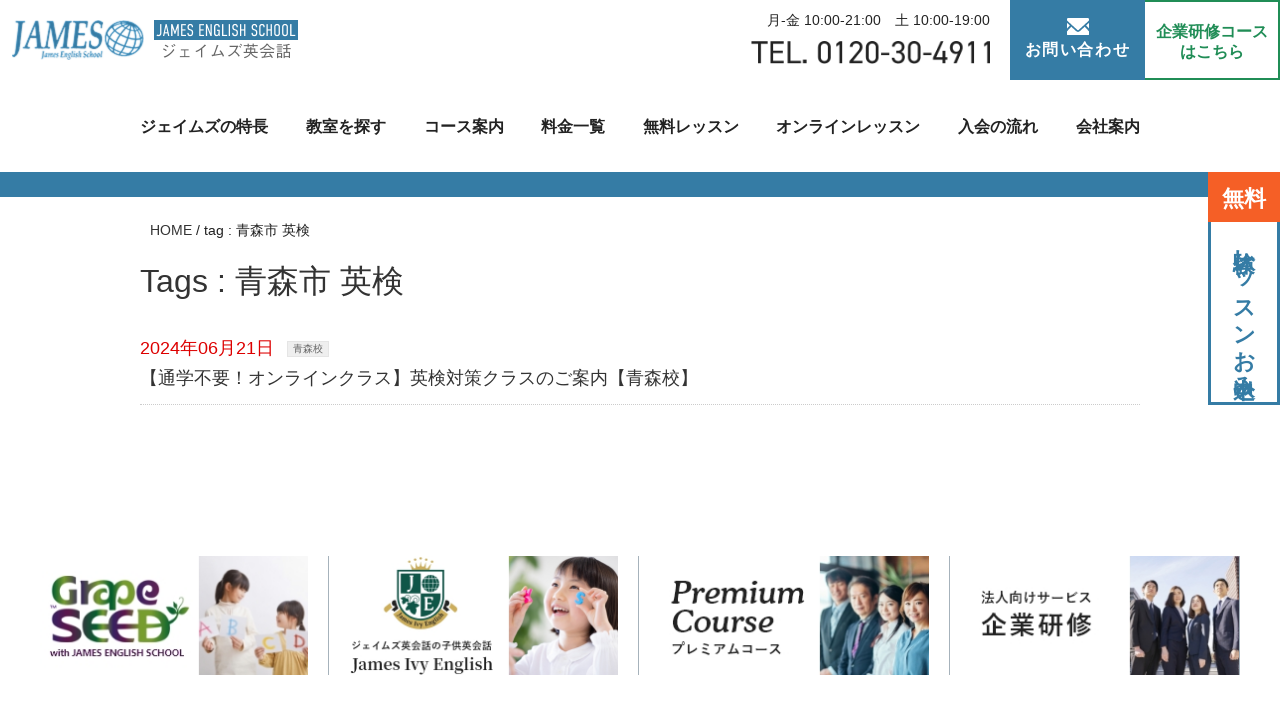

--- FILE ---
content_type: text/html; charset=UTF-8
request_url: https://www.james.co.jp/tag/%E9%9D%92%E6%A3%AE%E5%B8%82-%E8%8B%B1%E6%A4%9C/
body_size: 11762
content:
<!doctype html>
<html dir="ltr" lang="ja" prefix="og: https://ogp.me/ns#">
<head>
	<meta charset="UTF-8">
	<meta name="format-detection" content="telephone=no">
	<meta name="viewport" content="width=device-width, initial-scale=1.0, maximum-scale=1.0, user-scalable=yes">

	<title>青森市 英検 | 【ネイティブ講師による英語・英会話教室】ジェイムズ英会話</title>

		<!-- All in One SEO 4.8.7 - aioseo.com -->
	<meta name="robots" content="max-image-preview:large" />
	<meta name="google-site-verification" content="Nfc6QDdCNM4fF5SdTethXKwh6jN8ZPPzEdD4RL7tRrU" />
	<link rel="canonical" href="https://www.james.co.jp/tag/%e9%9d%92%e6%a3%ae%e5%b8%82-%e8%8b%b1%e6%a4%9c/" />
	<meta name="generator" content="All in One SEO (AIOSEO) 4.8.7" />
		<script type="application/ld+json" class="aioseo-schema">
			{"@context":"https:\/\/schema.org","@graph":[{"@type":"BreadcrumbList","@id":"https:\/\/www.james.co.jp\/tag\/%E9%9D%92%E6%A3%AE%E5%B8%82-%E8%8B%B1%E6%A4%9C\/#breadcrumblist","itemListElement":[{"@type":"ListItem","@id":"https:\/\/www.james.co.jp#listItem","position":1,"name":"\u30db\u30fc\u30e0","item":"https:\/\/www.james.co.jp","nextItem":{"@type":"ListItem","@id":"https:\/\/www.james.co.jp\/tag\/%e9%9d%92%e6%a3%ae%e5%b8%82-%e8%8b%b1%e6%a4%9c\/#listItem","name":"\u9752\u68ee\u5e02 \u82f1\u691c"}},{"@type":"ListItem","@id":"https:\/\/www.james.co.jp\/tag\/%e9%9d%92%e6%a3%ae%e5%b8%82-%e8%8b%b1%e6%a4%9c\/#listItem","position":2,"name":"\u9752\u68ee\u5e02 \u82f1\u691c","previousItem":{"@type":"ListItem","@id":"https:\/\/www.james.co.jp#listItem","name":"\u30db\u30fc\u30e0"}}]},{"@type":"CollectionPage","@id":"https:\/\/www.james.co.jp\/tag\/%E9%9D%92%E6%A3%AE%E5%B8%82-%E8%8B%B1%E6%A4%9C\/#collectionpage","url":"https:\/\/www.james.co.jp\/tag\/%E9%9D%92%E6%A3%AE%E5%B8%82-%E8%8B%B1%E6%A4%9C\/","name":"\u9752\u68ee\u5e02 \u82f1\u691c | \u3010\u30cd\u30a4\u30c6\u30a3\u30d6\u8b1b\u5e2b\u306b\u3088\u308b\u82f1\u8a9e\u30fb\u82f1\u4f1a\u8a71\u6559\u5ba4\u3011\u30b8\u30a7\u30a4\u30e0\u30ba\u82f1\u4f1a\u8a71","inLanguage":"ja","isPartOf":{"@id":"https:\/\/www.james.co.jp\/#website"},"breadcrumb":{"@id":"https:\/\/www.james.co.jp\/tag\/%E9%9D%92%E6%A3%AE%E5%B8%82-%E8%8B%B1%E6%A4%9C\/#breadcrumblist"}},{"@type":"Organization","@id":"https:\/\/www.james.co.jp\/#organization","name":"\u30b8\u30a7\u30a4\u30e0\u30ba\u82f1\u4f1a\u8a71","description":"\u6771\u5317\u3068\u65b0\u6f5f\u306740\u5e74\u7d9a\u304f\u82f1\u4f1a\u8a71\u30b9\u30af\u30fc\u30eb\u3002\u9078\u3070\u308c\u7d9a\u3051\u308b\u7406\u7531\u306f\u8cc7\u683c\u3092\u6301\u3063\u305f\u30cd\u30a3\u30c6\u30a3\u30d6\u8b1b\u5e2b\u3068\u5b89\u5fc3\u306e\u6708\u8b1d\u5236\u3002\u4ed9\u53f0\u672c\u6821\u30fb\u9752\u68ee\u30fb\u79cb\u7530\u30fb\u76db\u5ca1\u30fb\u5317\u4e0a\u30fb\u53e4\u5ddd\u30fb\u6cc9\u30fb\u5c71\u5f62\u30fb\u5929\u7ae5\u30fb\u7c73\u6ca2\u30fb\u798f\u5cf6\u30fb\u90e1\u5c71\u30fb\u767d\u6cb3\u30fb\u65b0\u6f5f\u30fb\u4e0a\u8d8a\u306b\u30b9\u30af\u30fc\u30eb","url":"https:\/\/www.james.co.jp\/","sameAs":["https:\/\/instagram.com\/","https:\/\/pinterest.com\/","https:\/\/youtube.com\/","https:\/\/linkedin.com\/in\/"]},{"@type":"WebSite","@id":"https:\/\/www.james.co.jp\/#website","url":"https:\/\/www.james.co.jp\/","name":"\u3010\u30cd\u30a4\u30c6\u30a3\u30d6\u8b1b\u5e2b\u306b\u3088\u308b\u82f1\u8a9e\u30fb\u82f1\u4f1a\u8a71\u6559\u5ba4\u3011\u30b8\u30a7\u30a4\u30e0\u30ba\u82f1\u4f1a\u8a71","description":"\u6771\u5317\u3068\u65b0\u6f5f\u306740\u5e74\u7d9a\u304f\u82f1\u4f1a\u8a71\u30b9\u30af\u30fc\u30eb\u3002\u9078\u3070\u308c\u7d9a\u3051\u308b\u7406\u7531\u306f\u8cc7\u683c\u3092\u6301\u3063\u305f\u30cd\u30a3\u30c6\u30a3\u30d6\u8b1b\u5e2b\u3068\u5b89\u5fc3\u306e\u6708\u8b1d\u5236\u3002\u4ed9\u53f0\u672c\u6821\u30fb\u9752\u68ee\u30fb\u79cb\u7530\u30fb\u76db\u5ca1\u30fb\u5317\u4e0a\u30fb\u53e4\u5ddd\u30fb\u6cc9\u30fb\u5c71\u5f62\u30fb\u5929\u7ae5\u30fb\u7c73\u6ca2\u30fb\u798f\u5cf6\u30fb\u90e1\u5c71\u30fb\u767d\u6cb3\u30fb\u65b0\u6f5f\u30fb\u4e0a\u8d8a\u306b\u30b9\u30af\u30fc\u30eb","inLanguage":"ja","publisher":{"@id":"https:\/\/www.james.co.jp\/#organization"}}]}
		</script>
		<!-- All in One SEO -->

<link rel='dns-prefetch' href='//www.googletagmanager.com' />
<link rel='dns-prefetch' href='//pagead2.googlesyndication.com' />
<link rel="alternate" type="application/rss+xml" title="【ネイティブ講師による英語・英会話教室】ジェイムズ英会話 &raquo; フィード" href="https://www.james.co.jp/feed/" />
<link rel="alternate" type="application/rss+xml" title="【ネイティブ講師による英語・英会話教室】ジェイムズ英会話 &raquo; コメントフィード" href="https://www.james.co.jp/comments/feed/" />
<link rel="alternate" type="application/rss+xml" title="【ネイティブ講師による英語・英会話教室】ジェイムズ英会話 &raquo; 青森市 英検 タグのフィード" href="https://www.james.co.jp/tag/%e9%9d%92%e6%a3%ae%e5%b8%82-%e8%8b%b1%e6%a4%9c/feed/" />
<style id='wp-img-auto-sizes-contain-inline-css'>
img:is([sizes=auto i],[sizes^="auto," i]){contain-intrinsic-size:3000px 1500px}
/*# sourceURL=wp-img-auto-sizes-contain-inline-css */
</style>
<link rel='stylesheet' id='sbi_styles-css' href='https://www.james.co.jp/wp_all/wp-content/plugins/instagram-feed/css/sbi-styles.min.css?ver=6.9.1' media='all' />
<style id='wp-emoji-styles-inline-css'>

	img.wp-smiley, img.emoji {
		display: inline !important;
		border: none !important;
		box-shadow: none !important;
		height: 1em !important;
		width: 1em !important;
		margin: 0 0.07em !important;
		vertical-align: -0.1em !important;
		background: none !important;
		padding: 0 !important;
	}
/*# sourceURL=wp-emoji-styles-inline-css */
</style>
<style id='wp-block-library-inline-css'>
:root{--wp-block-synced-color:#7a00df;--wp-block-synced-color--rgb:122,0,223;--wp-bound-block-color:var(--wp-block-synced-color);--wp-editor-canvas-background:#ddd;--wp-admin-theme-color:#007cba;--wp-admin-theme-color--rgb:0,124,186;--wp-admin-theme-color-darker-10:#006ba1;--wp-admin-theme-color-darker-10--rgb:0,107,160.5;--wp-admin-theme-color-darker-20:#005a87;--wp-admin-theme-color-darker-20--rgb:0,90,135;--wp-admin-border-width-focus:2px}@media (min-resolution:192dpi){:root{--wp-admin-border-width-focus:1.5px}}.wp-element-button{cursor:pointer}:root .has-very-light-gray-background-color{background-color:#eee}:root .has-very-dark-gray-background-color{background-color:#313131}:root .has-very-light-gray-color{color:#eee}:root .has-very-dark-gray-color{color:#313131}:root .has-vivid-green-cyan-to-vivid-cyan-blue-gradient-background{background:linear-gradient(135deg,#00d084,#0693e3)}:root .has-purple-crush-gradient-background{background:linear-gradient(135deg,#34e2e4,#4721fb 50%,#ab1dfe)}:root .has-hazy-dawn-gradient-background{background:linear-gradient(135deg,#faaca8,#dad0ec)}:root .has-subdued-olive-gradient-background{background:linear-gradient(135deg,#fafae1,#67a671)}:root .has-atomic-cream-gradient-background{background:linear-gradient(135deg,#fdd79a,#004a59)}:root .has-nightshade-gradient-background{background:linear-gradient(135deg,#330968,#31cdcf)}:root .has-midnight-gradient-background{background:linear-gradient(135deg,#020381,#2874fc)}:root{--wp--preset--font-size--normal:16px;--wp--preset--font-size--huge:42px}.has-regular-font-size{font-size:1em}.has-larger-font-size{font-size:2.625em}.has-normal-font-size{font-size:var(--wp--preset--font-size--normal)}.has-huge-font-size{font-size:var(--wp--preset--font-size--huge)}.has-text-align-center{text-align:center}.has-text-align-left{text-align:left}.has-text-align-right{text-align:right}.has-fit-text{white-space:nowrap!important}#end-resizable-editor-section{display:none}.aligncenter{clear:both}.items-justified-left{justify-content:flex-start}.items-justified-center{justify-content:center}.items-justified-right{justify-content:flex-end}.items-justified-space-between{justify-content:space-between}.screen-reader-text{border:0;clip-path:inset(50%);height:1px;margin:-1px;overflow:hidden;padding:0;position:absolute;width:1px;word-wrap:normal!important}.screen-reader-text:focus{background-color:#ddd;clip-path:none;color:#444;display:block;font-size:1em;height:auto;left:5px;line-height:normal;padding:15px 23px 14px;text-decoration:none;top:5px;width:auto;z-index:100000}html :where(.has-border-color){border-style:solid}html :where([style*=border-top-color]){border-top-style:solid}html :where([style*=border-right-color]){border-right-style:solid}html :where([style*=border-bottom-color]){border-bottom-style:solid}html :where([style*=border-left-color]){border-left-style:solid}html :where([style*=border-width]){border-style:solid}html :where([style*=border-top-width]){border-top-style:solid}html :where([style*=border-right-width]){border-right-style:solid}html :where([style*=border-bottom-width]){border-bottom-style:solid}html :where([style*=border-left-width]){border-left-style:solid}html :where(img[class*=wp-image-]){height:auto;max-width:100%}:where(figure){margin:0 0 1em}html :where(.is-position-sticky){--wp-admin--admin-bar--position-offset:var(--wp-admin--admin-bar--height,0px)}@media screen and (max-width:600px){html :where(.is-position-sticky){--wp-admin--admin-bar--position-offset:0px}}

/*# sourceURL=wp-block-library-inline-css */
</style><style id='global-styles-inline-css'>
:root{--wp--preset--aspect-ratio--square: 1;--wp--preset--aspect-ratio--4-3: 4/3;--wp--preset--aspect-ratio--3-4: 3/4;--wp--preset--aspect-ratio--3-2: 3/2;--wp--preset--aspect-ratio--2-3: 2/3;--wp--preset--aspect-ratio--16-9: 16/9;--wp--preset--aspect-ratio--9-16: 9/16;--wp--preset--color--black: #000000;--wp--preset--color--cyan-bluish-gray: #abb8c3;--wp--preset--color--white: #ffffff;--wp--preset--color--pale-pink: #f78da7;--wp--preset--color--vivid-red: #cf2e2e;--wp--preset--color--luminous-vivid-orange: #ff6900;--wp--preset--color--luminous-vivid-amber: #fcb900;--wp--preset--color--light-green-cyan: #7bdcb5;--wp--preset--color--vivid-green-cyan: #00d084;--wp--preset--color--pale-cyan-blue: #8ed1fc;--wp--preset--color--vivid-cyan-blue: #0693e3;--wp--preset--color--vivid-purple: #9b51e0;--wp--preset--gradient--vivid-cyan-blue-to-vivid-purple: linear-gradient(135deg,rgb(6,147,227) 0%,rgb(155,81,224) 100%);--wp--preset--gradient--light-green-cyan-to-vivid-green-cyan: linear-gradient(135deg,rgb(122,220,180) 0%,rgb(0,208,130) 100%);--wp--preset--gradient--luminous-vivid-amber-to-luminous-vivid-orange: linear-gradient(135deg,rgb(252,185,0) 0%,rgb(255,105,0) 100%);--wp--preset--gradient--luminous-vivid-orange-to-vivid-red: linear-gradient(135deg,rgb(255,105,0) 0%,rgb(207,46,46) 100%);--wp--preset--gradient--very-light-gray-to-cyan-bluish-gray: linear-gradient(135deg,rgb(238,238,238) 0%,rgb(169,184,195) 100%);--wp--preset--gradient--cool-to-warm-spectrum: linear-gradient(135deg,rgb(74,234,220) 0%,rgb(151,120,209) 20%,rgb(207,42,186) 40%,rgb(238,44,130) 60%,rgb(251,105,98) 80%,rgb(254,248,76) 100%);--wp--preset--gradient--blush-light-purple: linear-gradient(135deg,rgb(255,206,236) 0%,rgb(152,150,240) 100%);--wp--preset--gradient--blush-bordeaux: linear-gradient(135deg,rgb(254,205,165) 0%,rgb(254,45,45) 50%,rgb(107,0,62) 100%);--wp--preset--gradient--luminous-dusk: linear-gradient(135deg,rgb(255,203,112) 0%,rgb(199,81,192) 50%,rgb(65,88,208) 100%);--wp--preset--gradient--pale-ocean: linear-gradient(135deg,rgb(255,245,203) 0%,rgb(182,227,212) 50%,rgb(51,167,181) 100%);--wp--preset--gradient--electric-grass: linear-gradient(135deg,rgb(202,248,128) 0%,rgb(113,206,126) 100%);--wp--preset--gradient--midnight: linear-gradient(135deg,rgb(2,3,129) 0%,rgb(40,116,252) 100%);--wp--preset--font-size--small: 13px;--wp--preset--font-size--medium: 20px;--wp--preset--font-size--large: 36px;--wp--preset--font-size--x-large: 42px;--wp--preset--spacing--20: 0.44rem;--wp--preset--spacing--30: 0.67rem;--wp--preset--spacing--40: 1rem;--wp--preset--spacing--50: 1.5rem;--wp--preset--spacing--60: 2.25rem;--wp--preset--spacing--70: 3.38rem;--wp--preset--spacing--80: 5.06rem;--wp--preset--shadow--natural: 6px 6px 9px rgba(0, 0, 0, 0.2);--wp--preset--shadow--deep: 12px 12px 50px rgba(0, 0, 0, 0.4);--wp--preset--shadow--sharp: 6px 6px 0px rgba(0, 0, 0, 0.2);--wp--preset--shadow--outlined: 6px 6px 0px -3px rgb(255, 255, 255), 6px 6px rgb(0, 0, 0);--wp--preset--shadow--crisp: 6px 6px 0px rgb(0, 0, 0);}:where(.is-layout-flex){gap: 0.5em;}:where(.is-layout-grid){gap: 0.5em;}body .is-layout-flex{display: flex;}.is-layout-flex{flex-wrap: wrap;align-items: center;}.is-layout-flex > :is(*, div){margin: 0;}body .is-layout-grid{display: grid;}.is-layout-grid > :is(*, div){margin: 0;}:where(.wp-block-columns.is-layout-flex){gap: 2em;}:where(.wp-block-columns.is-layout-grid){gap: 2em;}:where(.wp-block-post-template.is-layout-flex){gap: 1.25em;}:where(.wp-block-post-template.is-layout-grid){gap: 1.25em;}.has-black-color{color: var(--wp--preset--color--black) !important;}.has-cyan-bluish-gray-color{color: var(--wp--preset--color--cyan-bluish-gray) !important;}.has-white-color{color: var(--wp--preset--color--white) !important;}.has-pale-pink-color{color: var(--wp--preset--color--pale-pink) !important;}.has-vivid-red-color{color: var(--wp--preset--color--vivid-red) !important;}.has-luminous-vivid-orange-color{color: var(--wp--preset--color--luminous-vivid-orange) !important;}.has-luminous-vivid-amber-color{color: var(--wp--preset--color--luminous-vivid-amber) !important;}.has-light-green-cyan-color{color: var(--wp--preset--color--light-green-cyan) !important;}.has-vivid-green-cyan-color{color: var(--wp--preset--color--vivid-green-cyan) !important;}.has-pale-cyan-blue-color{color: var(--wp--preset--color--pale-cyan-blue) !important;}.has-vivid-cyan-blue-color{color: var(--wp--preset--color--vivid-cyan-blue) !important;}.has-vivid-purple-color{color: var(--wp--preset--color--vivid-purple) !important;}.has-black-background-color{background-color: var(--wp--preset--color--black) !important;}.has-cyan-bluish-gray-background-color{background-color: var(--wp--preset--color--cyan-bluish-gray) !important;}.has-white-background-color{background-color: var(--wp--preset--color--white) !important;}.has-pale-pink-background-color{background-color: var(--wp--preset--color--pale-pink) !important;}.has-vivid-red-background-color{background-color: var(--wp--preset--color--vivid-red) !important;}.has-luminous-vivid-orange-background-color{background-color: var(--wp--preset--color--luminous-vivid-orange) !important;}.has-luminous-vivid-amber-background-color{background-color: var(--wp--preset--color--luminous-vivid-amber) !important;}.has-light-green-cyan-background-color{background-color: var(--wp--preset--color--light-green-cyan) !important;}.has-vivid-green-cyan-background-color{background-color: var(--wp--preset--color--vivid-green-cyan) !important;}.has-pale-cyan-blue-background-color{background-color: var(--wp--preset--color--pale-cyan-blue) !important;}.has-vivid-cyan-blue-background-color{background-color: var(--wp--preset--color--vivid-cyan-blue) !important;}.has-vivid-purple-background-color{background-color: var(--wp--preset--color--vivid-purple) !important;}.has-black-border-color{border-color: var(--wp--preset--color--black) !important;}.has-cyan-bluish-gray-border-color{border-color: var(--wp--preset--color--cyan-bluish-gray) !important;}.has-white-border-color{border-color: var(--wp--preset--color--white) !important;}.has-pale-pink-border-color{border-color: var(--wp--preset--color--pale-pink) !important;}.has-vivid-red-border-color{border-color: var(--wp--preset--color--vivid-red) !important;}.has-luminous-vivid-orange-border-color{border-color: var(--wp--preset--color--luminous-vivid-orange) !important;}.has-luminous-vivid-amber-border-color{border-color: var(--wp--preset--color--luminous-vivid-amber) !important;}.has-light-green-cyan-border-color{border-color: var(--wp--preset--color--light-green-cyan) !important;}.has-vivid-green-cyan-border-color{border-color: var(--wp--preset--color--vivid-green-cyan) !important;}.has-pale-cyan-blue-border-color{border-color: var(--wp--preset--color--pale-cyan-blue) !important;}.has-vivid-cyan-blue-border-color{border-color: var(--wp--preset--color--vivid-cyan-blue) !important;}.has-vivid-purple-border-color{border-color: var(--wp--preset--color--vivid-purple) !important;}.has-vivid-cyan-blue-to-vivid-purple-gradient-background{background: var(--wp--preset--gradient--vivid-cyan-blue-to-vivid-purple) !important;}.has-light-green-cyan-to-vivid-green-cyan-gradient-background{background: var(--wp--preset--gradient--light-green-cyan-to-vivid-green-cyan) !important;}.has-luminous-vivid-amber-to-luminous-vivid-orange-gradient-background{background: var(--wp--preset--gradient--luminous-vivid-amber-to-luminous-vivid-orange) !important;}.has-luminous-vivid-orange-to-vivid-red-gradient-background{background: var(--wp--preset--gradient--luminous-vivid-orange-to-vivid-red) !important;}.has-very-light-gray-to-cyan-bluish-gray-gradient-background{background: var(--wp--preset--gradient--very-light-gray-to-cyan-bluish-gray) !important;}.has-cool-to-warm-spectrum-gradient-background{background: var(--wp--preset--gradient--cool-to-warm-spectrum) !important;}.has-blush-light-purple-gradient-background{background: var(--wp--preset--gradient--blush-light-purple) !important;}.has-blush-bordeaux-gradient-background{background: var(--wp--preset--gradient--blush-bordeaux) !important;}.has-luminous-dusk-gradient-background{background: var(--wp--preset--gradient--luminous-dusk) !important;}.has-pale-ocean-gradient-background{background: var(--wp--preset--gradient--pale-ocean) !important;}.has-electric-grass-gradient-background{background: var(--wp--preset--gradient--electric-grass) !important;}.has-midnight-gradient-background{background: var(--wp--preset--gradient--midnight) !important;}.has-small-font-size{font-size: var(--wp--preset--font-size--small) !important;}.has-medium-font-size{font-size: var(--wp--preset--font-size--medium) !important;}.has-large-font-size{font-size: var(--wp--preset--font-size--large) !important;}.has-x-large-font-size{font-size: var(--wp--preset--font-size--x-large) !important;}
/*# sourceURL=global-styles-inline-css */
</style>

<style id='classic-theme-styles-inline-css'>
/*! This file is auto-generated */
.wp-block-button__link{color:#fff;background-color:#32373c;border-radius:9999px;box-shadow:none;text-decoration:none;padding:calc(.667em + 2px) calc(1.333em + 2px);font-size:1.125em}.wp-block-file__button{background:#32373c;color:#fff;text-decoration:none}
/*# sourceURL=/wp-includes/css/classic-themes.min.css */
</style>
<link rel='stylesheet' id='lvca-animate-styles-css' href='https://www.james.co.jp/wp_all/wp-content/plugins/addons-for-visual-composer/assets/css/animate.css?ver=3.9.3' media='all' />
<link rel='stylesheet' id='lvca-frontend-styles-css' href='https://www.james.co.jp/wp_all/wp-content/plugins/addons-for-visual-composer/assets/css/lvca-frontend.css?ver=3.9.3' media='all' />
<link rel='stylesheet' id='lvca-icomoon-styles-css' href='https://www.james.co.jp/wp_all/wp-content/plugins/addons-for-visual-composer/assets/css/icomoon.css?ver=3.9.3' media='all' />
<link rel='stylesheet' id='image-hover-effects-css-css' href='https://www.james.co.jp/wp_all/wp-content/plugins/mega-addons-for-visual-composer/css/ihover.css?ver=6.9' media='all' />
<link rel='stylesheet' id='style-css-css' href='https://www.james.co.jp/wp_all/wp-content/plugins/mega-addons-for-visual-composer/css/style.css?ver=6.9' media='all' />
<link rel='stylesheet' id='font-awesome-latest-css' href='https://www.james.co.jp/wp_all/wp-content/plugins/mega-addons-for-visual-composer/css/font-awesome/css/all.css?ver=6.9' media='all' />
<link rel='stylesheet' id='quiz-maker-css' href='https://www.james.co.jp/wp_all/wp-content/plugins/quiz-maker/public/css/quiz-maker-public.css?ver=21.8.0' media='all' />
<link rel='stylesheet' id='lvca-accordion-css' href='https://www.james.co.jp/wp_all/wp-content/plugins/addons-for-visual-composer/includes/addons/accordion/css/style.css?ver=3.9.3' media='all' />
<link rel='stylesheet' id='lvca-slick-css' href='https://www.james.co.jp/wp_all/wp-content/plugins/addons-for-visual-composer/assets/css/slick.css?ver=3.9.3' media='all' />
<link rel='stylesheet' id='lvca-carousel-css' href='https://www.james.co.jp/wp_all/wp-content/plugins/addons-for-visual-composer/includes/addons/carousel/css/style.css?ver=3.9.3' media='all' />
<link rel='stylesheet' id='lvca-clients-css' href='https://www.james.co.jp/wp_all/wp-content/plugins/addons-for-visual-composer/includes/addons/clients/css/style.css?ver=3.9.3' media='all' />
<link rel='stylesheet' id='lvca-heading-css' href='https://www.james.co.jp/wp_all/wp-content/plugins/addons-for-visual-composer/includes/addons/heading/css/style.css?ver=3.9.3' media='all' />
<link rel='stylesheet' id='lvca-odometers-css' href='https://www.james.co.jp/wp_all/wp-content/plugins/addons-for-visual-composer/includes/addons/odometers/css/style.css?ver=3.9.3' media='all' />
<link rel='stylesheet' id='lvca-piecharts-css' href='https://www.james.co.jp/wp_all/wp-content/plugins/addons-for-visual-composer/includes/addons/piecharts/css/style.css?ver=3.9.3' media='all' />
<link rel='stylesheet' id='lvca-posts-carousel-css' href='https://www.james.co.jp/wp_all/wp-content/plugins/addons-for-visual-composer/includes/addons/posts-carousel/css/style.css?ver=3.9.3' media='all' />
<link rel='stylesheet' id='lvca-pricing-table-css' href='https://www.james.co.jp/wp_all/wp-content/plugins/addons-for-visual-composer/includes/addons/pricing-table/css/style.css?ver=3.9.3' media='all' />
<link rel='stylesheet' id='lvca-services-css' href='https://www.james.co.jp/wp_all/wp-content/plugins/addons-for-visual-composer/includes/addons/services/css/style.css?ver=3.9.3' media='all' />
<link rel='stylesheet' id='lvca-stats-bar-css' href='https://www.james.co.jp/wp_all/wp-content/plugins/addons-for-visual-composer/includes/addons/stats-bar/css/style.css?ver=3.9.3' media='all' />
<link rel='stylesheet' id='lvca-tabs-css' href='https://www.james.co.jp/wp_all/wp-content/plugins/addons-for-visual-composer/includes/addons/tabs/css/style.css?ver=3.9.3' media='all' />
<link rel='stylesheet' id='lvca-team-members-css' href='https://www.james.co.jp/wp_all/wp-content/plugins/addons-for-visual-composer/includes/addons/team/css/style.css?ver=3.9.3' media='all' />
<link rel='stylesheet' id='lvca-testimonials-css' href='https://www.james.co.jp/wp_all/wp-content/plugins/addons-for-visual-composer/includes/addons/testimonials/css/style.css?ver=3.9.3' media='all' />
<link rel='stylesheet' id='lvca-flexslider-css' href='https://www.james.co.jp/wp_all/wp-content/plugins/addons-for-visual-composer/assets/css/flexslider.css?ver=3.9.3' media='all' />
<link rel='stylesheet' id='lvca-testimonials-slider-css' href='https://www.james.co.jp/wp_all/wp-content/plugins/addons-for-visual-composer/includes/addons/testimonials-slider/css/style.css?ver=3.9.3' media='all' />
<link rel='stylesheet' id='lvca-portfolio-css' href='https://www.james.co.jp/wp_all/wp-content/plugins/addons-for-visual-composer/includes/addons/portfolio/css/style.css?ver=3.9.3' media='all' />
<link rel='stylesheet' id='james-style-css' href='https://www.james.co.jp/wp_all/wp-content/themes/james/style.css?ver=1.0.0' media='all' />
<link rel='stylesheet' id='ponhiro-blocks-front-css' href='https://www.james.co.jp/wp_all/wp-content/plugins/useful-blocks/dist/css/front.css?ver=1.7.4' media='all' />
<style id='ponhiro-blocks-front-inline-css'>
:root{--pb_colset_yellow:#fdc44f;--pb_colset_yellow_thin:#fef9ed;--pb_colset_yellow_dark:#b4923a;--pb_colset_pink:#fd9392;--pb_colset_pink_thin:#ffefef;--pb_colset_pink_dark:#d07373;--pb_colset_green:#91c13e;--pb_colset_green_thin:#f2f8e8;--pb_colset_green_dark:#61841f;--pb_colset_blue:#6fc7e1;--pb_colset_blue_thin:#f0f9fc;--pb_colset_blue_dark:#419eb9;--pb_colset_cvbox_01_bg:#f5f5f5;--pb_colset_cvbox_01_list:#3190b7;--pb_colset_cvbox_01_btn:#91c13e;--pb_colset_cvbox_01_shadow:#628328;--pb_colset_cvbox_01_note:#fdc44f;--pb_colset_compare_01_l:#6fc7e1;--pb_colset_compare_01_l_bg:#f0f9fc;--pb_colset_compare_01_r:#ffa883;--pb_colset_compare_01_r_bg:#fff6f2;--pb_colset_iconbox_01:#6e828a;--pb_colset_iconbox_01_bg:#fff;--pb_colset_iconbox_01_icon:#ee8f81;--pb_colset_bargraph_01:#9dd9dd;--pb_colset_bargraph_01_bg:#fafafa;--pb_colset_bar_01:#f8db92;--pb_colset_bar_02:#fda9a8;--pb_colset_bar_03:#bdda8b;--pb_colset_bar_04:#a1c6f1;--pb_colset_rating_01_bg:#fafafa;--pb_colset_rating_01_text:#71828a;--pb_colset_rating_01_label:#71828a;--pb_colset_rating_01_point:#ee8f81;}.pb-iconbox__figure[data-iconset="01"]{background-image: url(https://www.james.co.jp/wp_all/wp-content/plugins/useful-blocks/assets/img/a_person.png)}.pb-iconbox__figure[data-iconset="02"]{background-image: url(https://www.james.co.jp/wp_all/wp-content/plugins/useful-blocks/assets/img/a_person.png)}.pb-iconbox__figure[data-iconset="03"]{background-image: url(https://www.james.co.jp/wp_all/wp-content/plugins/useful-blocks/assets/img/a_person.png)}.pb-iconbox__figure[data-iconset="04"]{background-image: url(https://www.james.co.jp/wp_all/wp-content/plugins/useful-blocks/assets/img/a_person.png)}
/*# sourceURL=ponhiro-blocks-front-inline-css */
</style>
<script src="https://www.james.co.jp/wp_all/wp-includes/js/jquery/jquery.min.js?ver=3.7.1" id="jquery-core-js"></script>
<script src="https://www.james.co.jp/wp_all/wp-includes/js/jquery/jquery-migrate.min.js?ver=3.4.1" id="jquery-migrate-js"></script>
<script src="https://www.james.co.jp/wp_all/wp-content/plugins/addons-for-visual-composer/assets/js/jquery.waypoints.min.js?ver=3.9.3" id="lvca-waypoints-js"></script>
<script id="lvca-frontend-scripts-js-extra">
var lvca_settings = {"mobile_width":"780","custom_css":""};
//# sourceURL=lvca-frontend-scripts-js-extra
</script>
<script src="https://www.james.co.jp/wp_all/wp-content/plugins/addons-for-visual-composer/assets/js/lvca-frontend.min.js?ver=3.9.3" id="lvca-frontend-scripts-js"></script>
<script src="https://www.james.co.jp/wp_all/wp-content/plugins/addons-for-visual-composer/includes/addons/accordion/js/accordion.min.js?ver=3.9.3" id="lvca-accordion-js"></script>
<script src="https://www.james.co.jp/wp_all/wp-content/plugins/addons-for-visual-composer/assets/js/slick.min.js?ver=3.9.3" id="lvca-slick-carousel-js"></script>
<script src="https://www.james.co.jp/wp_all/wp-content/plugins/addons-for-visual-composer/assets/js/jquery.stats.min.js?ver=3.9.3" id="lvca-stats-js"></script>
<script src="https://www.james.co.jp/wp_all/wp-content/plugins/addons-for-visual-composer/includes/addons/odometers/js/odometer.min.js?ver=3.9.3" id="lvca-odometers-js"></script>
<script src="https://www.james.co.jp/wp_all/wp-content/plugins/addons-for-visual-composer/includes/addons/piecharts/js/piechart.min.js?ver=3.9.3" id="lvca-piecharts-js"></script>
<script src="https://www.james.co.jp/wp_all/wp-content/plugins/addons-for-visual-composer/includes/addons/posts-carousel/js/posts-carousel.min.js?ver=3.9.3" id="lvca-post-carousel-js"></script>
<script src="https://www.james.co.jp/wp_all/wp-content/plugins/addons-for-visual-composer/includes/addons/spacer/js/spacer.min.js?ver=3.9.3" id="lvca-spacer-js"></script>
<script src="https://www.james.co.jp/wp_all/wp-content/plugins/addons-for-visual-composer/includes/addons/services/js/services.min.js?ver=3.9.3" id="lvca-services-js"></script>
<script src="https://www.james.co.jp/wp_all/wp-content/plugins/addons-for-visual-composer/includes/addons/stats-bar/js/stats-bar.min.js?ver=3.9.3" id="lvca-stats-bar-js"></script>
<script src="https://www.james.co.jp/wp_all/wp-content/plugins/addons-for-visual-composer/includes/addons/tabs/js/tabs.min.js?ver=3.9.3" id="lvca-tabs-js"></script>
<script src="https://www.james.co.jp/wp_all/wp-content/plugins/addons-for-visual-composer/assets/js/jquery.flexslider.min.js?ver=3.9.3" id="lvca-flexslider-js"></script>
<script src="https://www.james.co.jp/wp_all/wp-content/plugins/addons-for-visual-composer/includes/addons/testimonials-slider/js/testimonials.min.js?ver=3.9.3" id="lvca-testimonials-slider-js"></script>
<script src="https://www.james.co.jp/wp_all/wp-content/plugins/addons-for-visual-composer/assets/js/isotope.pkgd.min.js?ver=3.9.3" id="lvca-isotope-js"></script>
<script src="https://www.james.co.jp/wp_all/wp-content/plugins/addons-for-visual-composer/assets/js/imagesloaded.pkgd.min.js?ver=3.9.3" id="lvca-imagesloaded-js"></script>
<script src="https://www.james.co.jp/wp_all/wp-content/plugins/addons-for-visual-composer/includes/addons/portfolio/js/portfolio.min.js?ver=3.9.3" id="lvca-portfolio-js"></script>
<script></script><link rel="https://api.w.org/" href="https://www.james.co.jp/wp-json/" /><link rel="alternate" title="JSON" type="application/json" href="https://www.james.co.jp/wp-json/wp/v2/tags/1415" /><link rel="EditURI" type="application/rsd+xml" title="RSD" href="https://www.james.co.jp/wp_all/xmlrpc.php?rsd" />
<meta name="generator" content="WordPress 6.9" />
        <script type="text/javascript">
            (function () {
                window.lvca_fs = {can_use_premium_code: false};
            })();
        </script>
        <meta name="generator" content="Site Kit by Google 1.160.1" />
<!-- Site Kit が追加した Google AdSense メタタグ -->
<meta name="google-adsense-platform-account" content="ca-host-pub-2644536267352236">
<meta name="google-adsense-platform-domain" content="sitekit.withgoogle.com">
<!-- Site Kit が追加した End Google AdSense メタタグ -->
<meta name="generator" content="Powered by WPBakery Page Builder - drag and drop page builder for WordPress."/>

<!-- Google AdSense スニペット (Site Kit が追加) -->
<script async src="https://pagead2.googlesyndication.com/pagead/js/adsbygoogle.js?client=ca-pub-6888883188377789&amp;host=ca-host-pub-2644536267352236" crossorigin="anonymous"></script>

<!-- (ここまで) Google AdSense スニペット (Site Kit が追加) -->
		<style id="wp-custom-css">
			.pc-only {display:none}
@media screen and (min-width: 768px){
.sp-only {display: none; }
.pc-only {display: block; }
}		</style>
		<noscript><style> .wpb_animate_when_almost_visible { opacity: 1; }</style></noscript>
	<link rel="profile" href="https://gmpg.org/xfn/11">
	<link rel="preconnect" href="https://fonts.gstatic.com">
	<link href="https://fonts.googleapis.com/css2?family=Barlow+Semi+Condensed:wght@300;400;500;600;700&family=Barlow:wght@400;500;600;700&display=swap" rel="stylesheet">

		<!-- 教室を探す以下　以外 -->
		<!-- 内部ページ -->
	<link rel="stylesheet" type="text/css" media="all" href="https://www.james.co.jp/wp_all/wp-content/themes/biz-vektor-child/intheme/update.css" />
	<link rel="stylesheet" type="text/css" media="all" href="https://www.james.co.jp/wp_all/wp-content/themes/james/old-style-extend.css">
	<link rel="stylesheet" type="text/css" media="all" href="https://www.james.co.jp/wp_all/wp-content/themes/james/intheme/main.css" />
	<link rel="stylesheet" type="text/css" media="all" href="https://www.james.co.jp/wp_all/wp-content/themes/biz-vektor-child/campaign.css">
	<link rel="stylesheet" type="text/css" media="all" href="https://www.james.co.jp/wp_all/wp-content/themes/biz-vektor-child/language-style.css">
	
		
	<link rel="stylesheet" type="text/css" media="all" href="https://www.james.co.jp/wp_all/wp-content/themes/james/css/inpage-new.css">
	<link rel="stylesheet" type="text/css" media="all" href="https://www.james.co.jp/wp_all/wp-content/themes/biz-vektor-child/contact/mfp.statics/mailformpro.css" />
	
	<meta property="og:image" content="https://www.james.co.jp/wp_all/wp-content/themes/james/img/icon/share.png">

<link rel="shortcut icon" href="/wp_all/wp-content/themes/james/img/icon/favicon.ico" type="image/x-icon" />
<link rel="apple-touch-icon" href="/wp_all/wp-content/themes/james/img/icon/apple-touch-icon.png" />
<link rel="apple-touch-icon" sizes="57x57" href="/wp_all/wp-content/themes/james/img/icon/apple-touch-icon-57x57.png" />
<link rel="apple-touch-icon" sizes="72x72" href="/wp_all/wp-content/themes/james/img/icon/apple-touch-icon-72x72.png" />
<link rel="apple-touch-icon" sizes="76x76" href="/wp_all/wp-content/themes/james/img/icon/apple-touch-icon-76x76.png" />
<link rel="apple-touch-icon" sizes="114x114" href="/wp_all/wp-content/themes/james/img/icon/apple-touch-icon-114x114.png" />
<link rel="apple-touch-icon" sizes="120x120" href="/wp_all/wp-content/themes/james/img/icon/apple-touch-icon-120x120.png" />
<link rel="apple-touch-icon" sizes="144x144" href="/wp_all/wp-content/themes/james/img/icon/apple-touch-icon-144x144.png" />
<link rel="apple-touch-icon" sizes="152x152" href="/wp_all/wp-content/themes/james/img/icon/apple-touch-icon-152x152.png" />
<link rel="apple-touch-icon" sizes="180x180" href="/wp_all/wp-content/themes/james/img/icon/apple-touch-icon-180x180.png" />
<meta name="google-site-verification" content="n9I5AGBl7TmCK3g7dpCNTtOsIjtoj88jIwKU4chF9CQ" />
<!-- Global site tag (gtag.js) - Google Analytics -->
<script async src="https://www.googletagmanager.com/gtag/js?id=UA-15965654-41"></script>
<script>
  window.dataLayer = window.dataLayer || [];
  function gtag(){dataLayer.push(arguments);}
  gtag('js', new Date());

  gtag('config', 'UA-15965654-41');
</script>
</head>

<body class="archive tag tag-1415 wp-theme-james hfeed no-sidebar wpb-js-composer js-comp-ver-7.7.2 vc_responsive">
	<div id="wrapper">
		<header id="header">
			<h1 class="logo"><a href="https://www.james.co.jp"><img src="https://www.james.co.jp/wp_all/wp-content/themes/james/img/common/logo.png" alt="ジェイムズ英会話" width="286"></a></h1>
			<div class="btn-open sp-block"><img src="https://www.james.co.jp/wp_all/wp-content/themes/james/img/common/btn-open.png" alt="メニューを開く"></div>

			<div class="h-link flexbox">
				<div class="link-tel">
					<div class="tel-time">月-金 10:00-21:00　土 10:00-19:00</div>
					<div class="tel-tel"><span class="sp-tel-img"><img src="https://www.james.co.jp/wp_all/wp-content/themes/james/img/common/tel-h.png" alt="&#48;&#49;&#50;&#48;&#45;&#51;&#48;&#45;&#52;&#57;&#49;&#49;" width="270"></span></div>
				</div>
				<div class="link-btn flexbox pc-flex">
					<a href="https://www.james.co.jp/contact/" class="btn-contact"><img src="https://www.james.co.jp/wp_all/wp-content/themes/james/img/common/icon-h-01.svg" alt="" width="22" class="icon">お問い合わせ</a>
					<a href="https://www.james.co.jp/business/" class="btn-business">企業研修コース<br>
					はこちら</a>
				</div>
				<div class="link-btn flexbox sp-flex">
					<a href="tel:0120-30-4911" onclick="ga('send', 'event', '電話リンク(スマホ）', 'タップ');" class="btn-tel"><img src="https://www.james.co.jp/wp_all/wp-content/themes/james/img/common/btn_btm_01.png" alt="お電話"></a>
					<a href="https://www.james.co.jp/contact/" class="btn-contact"><img src="https://www.james.co.jp/wp_all/wp-content/themes/james/img/common/btn_btm_02.png" alt="お問い合わせ"></a>
					<a href="https://www.james.co.jp/lesson/" class="btn-lesson"><img src="https://www.james.co.jp/wp_all/wp-content/themes/james/img/common/btn_btm_03.png" alt="無料体験レッスン申し込み"><br>
					はこちら</a>
				</div>
			</div>
		</header>


		<nav id="gnav" class="flexbox mid">
			<div class="btn-close sp-block"><img src="https://www.james.co.jp/wp_all/wp-content/themes/james/img/common/btn-close.png" alt="メニューを閉じる"></div>
			<div class="nav-logo"><a href="./"><img src="https://www.james.co.jp/wp_all/wp-content/themes/james/img/common/logo-small.png" alt="ジェイムズ英会話" width="132"></a></div>
			<ul class="nav-list flexbox">
				<li><a href="https://www.james.co.jp/feature/">ジェイムズの特長</a></li>
				<li><a href="https://www.james.co.jp/seek/">教室を探す</a></li>
				<li><a href="https://www.james.co.jp/course/">コース案内</a></li>
				<li><a href="https://www.james.co.jp/price/">料金一覧</a></li>
				<li><a href="https://www.james.co.jp/lesson/">無料レッスン</a></li>
				<li><a href="https://www.james.co.jp/online/">オンラインレッスン</a></li>
				<li><a href="https://www.james.co.jp/flow/">入会の流れ</a></li>
				<li><a href="https://www.james.co.jp/company/">会社案内</a></li>
			</ul>
			<div class="nav-btn flexbox">
				<a href="https://www.james.co.jp/contact/" class="btn-contact"><img src="https://www.james.co.jp/wp_all/wp-content/themes/james/img/common/icon-h-01.svg" alt="" width="22" class="icon">お問い合わせ</a>
				<a href="https://www.james.co.jp/business/" class="btn-business">企業研修コース<br class="pc-inline">はこちら</a>
			</div>
			<a href="https://www.james.co.jp/lesson/" class="btn-lesson sp-block">
				<div class="lesson-head">無料</div>
				<div class="lesson-txt">体験レッスンお申込み</div>
			</a>
		</nav>


		<div id="side-btn">
			<a href="https://www.james.co.jp/lesson/" class="btn-lesson">
				<div class="lesson-head">無料</div>
				<div class="lesson-txt"><span class="vertical">体験レッスンお申込み</span></div>
			</a>
		</div>


<div class="l-pagetitle eachSch">

<h2><span class="en"></span></h2>
</div><!-- /.l-pagetitle -->


<!-- [ #container ] -->
<div id="container" class="innerBox fullwidth">

	<div id="bread"><div class="inner"><a href="https://www.james.co.jp/">HOME</a> / <span class="bread-padding"></span>tag : 青森市 英検</div><!-- inner --></div>
	<!-- [ #content ] -->
	<div id="content">

	<h4 class="contentTitle">Tags : 青森市 英検</h4>	
<div class="infoList">
	<ul class="entryList">
				<li>
			<span class="infoDate">2024年06月21日</span>
			<span class="infoCate"><a href="https://www.james.co.jp/category/aomori_news/" rel="category tag">青森校</a></span>
			<span class="infoTxt">
				<a href="https://www.james.co.jp/eikenaomori2024/">【通学不要！オンラインクラス】英検対策クラスのご案内【青森校】</a>
			</span>
		</li>
			</ul>
</div>


	</div>
	<!-- [ /#content ] -->

</div>
<!-- [ /#container ] -->



<div class="container">
    <div class="eachSch-botom-banner-wrap flexbox">
        <div class="banner-box"><a href="https://www.james.co.jp/grapeseed/" target="_blank"><img src="https://www.james.co.jp/wp_all/wp-content/themes/james/img/sendai/btm-banner01.jpg" alt="" width="270"></a></div>
        <div class="banner-box"><a href="https://www.james.co.jp/jkworld/" target="_blank"><img src="https://www.james.co.jp/wp_all/wp-content/themes/james/img/sendai/btm-banner02.jpg" alt="" width="270"></a></div>
        <div class="banner-box"><a href="https://www.james.co.jp/premium/" target="_blank"><img src="https://www.james.co.jp/wp_all/wp-content/themes/james/img/sendai/btm-banner03.jpg" alt="" width="270"></a></div>
        <div class="banner-box"><a href="https://www.james.co.jp/business/" target="_blank"><img src="https://www.james.co.jp/wp_all/wp-content/themes/james/img/sendai/btm-banner04.jpg" alt="" width="270"></a></div>
    </div>
</div>

<footer id="footer">
        <p class="f-pagetop"><a href="#wrapper"><img src="https://www.james.co.jp/wp_all/wp-content/themes/james/img/common/icon-pagetop.png" alt="ページトップへ戻る"></a></p>

        <div class="f-contact">
            <div class="container">
                <h4 class="contact-tit">お問い合わせ<span class="en">CONTACT</span></h4>
                <div class="contact-col flexbox center mid">
                    <div class="col-tel">
                        <div class="tel-tel"><span class="sp-tel-img"><img src="https://www.james.co.jp/wp_all/wp-content/themes/james/img/common/tel-f.png" alt="&#48;&#49;&#50;&#48;&#45;&#51;&#48;&#45;&#52;&#57;&#49;&#49;" width="315"></span></div>
                        <div class="tel-time">月-金 10:00-21:00　土 10:00-19:00</div>
                    </div>
                    <div class="col-btn">
                        <a href="https://www.james.co.jp/contact/"><img src="https://www.james.co.jp/wp_all/wp-content/themes/james/img/common/icon-f-01.svg" alt="" width="22" class="icon">お問い合わせ</a>
                    </div>
                </div>
            </div>
        </div>

        <div class="f-info">
            <div class="container">
                <ul class="info-list flexbox center">
                    <li>英会話スクール</li>
                    <li>日常・ビジネス英会話</li>
                    <li>子供向け英会話</li>
                    <li>TOEIC</li>
                    <li>試験対策</li>
                    <li>企業様・学校様向け英会話</li>
                </ul>
                <div class="info-logo"><a href="https://www.james.co.jp"><img src="https://www.james.co.jp/wp_all/wp-content/themes/james/img/common/logo.png" alt="ジェイムズ英会話" width="286"></a></div>
                <div class="info-nav flexbox">
                    <ul class="nav-list">
                        <li><a href="https://www.james.co.jp/category/news/">おしらせ</a></li>
                        <li><a href="https://www.james.co.jp/feature/">ジェイムズの特長</a></li>
                        <li><a href="https://www.james.co.jp/seek/">教室を探す</a></li>
                    </ul>
                    <ul class="nav-list">
                        <li><a href="https://www.james.co.jp/course/">コース案内</a></li>
                        <li><a href="https://www.james.co.jp/price/">料金一覧</a></li>
                        <li><a href="https://www.james.co.jp/flow/">入会の流れ</a></li>
                    </ul>
                    <ul class="nav-list">
                        <li><a href="https://www.james.co.jp/faq/">よくある質問</a></li>
                        <li><a href="https://www.james.co.jp/lesson/">無料レッスン</a></li>
                        <li><a href="https://www.james.co.jp/online/">オンラインレッスン</a></li>
                    </ul>
                    <ul class="nav-list">
                        <li><a href="https://www.james.co.jp/experience/">ジェイムズ体験談</a></li>
                        <li><a href="https://www.james.co.jp/second-language/">第二外国語</a></li>
                        <li><a href="https://www.james.co.jp/company/">会社案内</a></li>
                    </ul>
                    <ul class="nav-list">
                        <li><a href="https://www.james.co.jp/supporter/">ベガルタ仙台クラブ オフィシャルスポンサー</a></li>
                        <li><a href="https://www.james.co.jp/link/">お役立ちリンク</a></li>
                        <li><a href="https://www.james.co.jp/contact/">お問い合わせ・受付</a></li>
                    </ul>
                </div>
            </div>
        </div>

        <div class="f-btm">
            <div class="container">
                <ul class="btm-bnr flexbox center">
                    <li><a href="https://www.james.co.jp/csr/" target="_blank"><img src="https://www.james.co.jp/wp_all/wp-content/themes/james/img/common/bnr-f-01.png" alt="ジェイムズ英会話のCSR"></a></li>
                    <li><a href="https://james.co.jp/qureo/" target="_blank"><img src="https://www.james.co.jp/wp_all/wp-content/themes/james/img/common/bnr-f-03.png" alt="小学生のためのプログラミングコースQUREO" width="220"></a></li>
                    <li><a href="http://www.zengaikyo.jp/" target="_blank"><img src="https://www.james.co.jp/wp_all/wp-content/themes/james/img/common/bnr-f-04.png" alt="「優良校」のマークです。"></a></li>
                    <li><a href="https://www.james.co.jp/english-school-navi/" target="_blank"><img src="https://www.james.co.jp/wp_all/wp-content/themes/james/img/common/bnr-f-02.png" alt="英会話スクールナビ"></a></li>
                </ul>
                <p class="btm-txt">仙台 青森 秋田 北上 山形 福島 新潟と広いネットワークを持つ英会話スクール。英語 中国語 韓国語 フランス語 スペイン語も学べ、子供から企業まで幅広く対応。英会話教室ジェイムズ英会話</p>
                <div class="btm-copyright en"><small>&copy; James English School All Rights Reserved.</small></div>
            </div>
        </div>


        <!-- /footer -->
    </footer>


	<!-- /wrapper -->
</div>



<!-- [ /#wrap ] -->
<script type="speculationrules">
{"prefetch":[{"source":"document","where":{"and":[{"href_matches":"/*"},{"not":{"href_matches":["/wp_all/wp-*.php","/wp_all/wp-admin/*","/wp_all/wp-content/uploads/*","/wp_all/wp-content/*","/wp_all/wp-content/plugins/*","/wp_all/wp-content/themes/james/*","/*\\?(.+)"]}},{"not":{"selector_matches":"a[rel~=\"nofollow\"]"}},{"not":{"selector_matches":".no-prefetch, .no-prefetch a"}}]},"eagerness":"conservative"}]}
</script>
<!-- Instagram Feed JS -->
<script type="text/javascript">
var sbiajaxurl = "https://www.james.co.jp/wp_all/wp-admin/admin-ajax.php";
</script>
<script src="https://www.james.co.jp/wp_all/wp-content/themes/james/js/navigation.js?ver=1.0.0" id="james-navigation-js"></script>
<script id="wp-emoji-settings" type="application/json">
{"baseUrl":"https://s.w.org/images/core/emoji/17.0.2/72x72/","ext":".png","svgUrl":"https://s.w.org/images/core/emoji/17.0.2/svg/","svgExt":".svg","source":{"concatemoji":"https://www.james.co.jp/wp_all/wp-includes/js/wp-emoji-release.min.js?ver=6.9"}}
</script>
<script type="module">
/*! This file is auto-generated */
const a=JSON.parse(document.getElementById("wp-emoji-settings").textContent),o=(window._wpemojiSettings=a,"wpEmojiSettingsSupports"),s=["flag","emoji"];function i(e){try{var t={supportTests:e,timestamp:(new Date).valueOf()};sessionStorage.setItem(o,JSON.stringify(t))}catch(e){}}function c(e,t,n){e.clearRect(0,0,e.canvas.width,e.canvas.height),e.fillText(t,0,0);t=new Uint32Array(e.getImageData(0,0,e.canvas.width,e.canvas.height).data);e.clearRect(0,0,e.canvas.width,e.canvas.height),e.fillText(n,0,0);const a=new Uint32Array(e.getImageData(0,0,e.canvas.width,e.canvas.height).data);return t.every((e,t)=>e===a[t])}function p(e,t){e.clearRect(0,0,e.canvas.width,e.canvas.height),e.fillText(t,0,0);var n=e.getImageData(16,16,1,1);for(let e=0;e<n.data.length;e++)if(0!==n.data[e])return!1;return!0}function u(e,t,n,a){switch(t){case"flag":return n(e,"\ud83c\udff3\ufe0f\u200d\u26a7\ufe0f","\ud83c\udff3\ufe0f\u200b\u26a7\ufe0f")?!1:!n(e,"\ud83c\udde8\ud83c\uddf6","\ud83c\udde8\u200b\ud83c\uddf6")&&!n(e,"\ud83c\udff4\udb40\udc67\udb40\udc62\udb40\udc65\udb40\udc6e\udb40\udc67\udb40\udc7f","\ud83c\udff4\u200b\udb40\udc67\u200b\udb40\udc62\u200b\udb40\udc65\u200b\udb40\udc6e\u200b\udb40\udc67\u200b\udb40\udc7f");case"emoji":return!a(e,"\ud83e\u1fac8")}return!1}function f(e,t,n,a){let r;const o=(r="undefined"!=typeof WorkerGlobalScope&&self instanceof WorkerGlobalScope?new OffscreenCanvas(300,150):document.createElement("canvas")).getContext("2d",{willReadFrequently:!0}),s=(o.textBaseline="top",o.font="600 32px Arial",{});return e.forEach(e=>{s[e]=t(o,e,n,a)}),s}function r(e){var t=document.createElement("script");t.src=e,t.defer=!0,document.head.appendChild(t)}a.supports={everything:!0,everythingExceptFlag:!0},new Promise(t=>{let n=function(){try{var e=JSON.parse(sessionStorage.getItem(o));if("object"==typeof e&&"number"==typeof e.timestamp&&(new Date).valueOf()<e.timestamp+604800&&"object"==typeof e.supportTests)return e.supportTests}catch(e){}return null}();if(!n){if("undefined"!=typeof Worker&&"undefined"!=typeof OffscreenCanvas&&"undefined"!=typeof URL&&URL.createObjectURL&&"undefined"!=typeof Blob)try{var e="postMessage("+f.toString()+"("+[JSON.stringify(s),u.toString(),c.toString(),p.toString()].join(",")+"));",a=new Blob([e],{type:"text/javascript"});const r=new Worker(URL.createObjectURL(a),{name:"wpTestEmojiSupports"});return void(r.onmessage=e=>{i(n=e.data),r.terminate(),t(n)})}catch(e){}i(n=f(s,u,c,p))}t(n)}).then(e=>{for(const n in e)a.supports[n]=e[n],a.supports.everything=a.supports.everything&&a.supports[n],"flag"!==n&&(a.supports.everythingExceptFlag=a.supports.everythingExceptFlag&&a.supports[n]);var t;a.supports.everythingExceptFlag=a.supports.everythingExceptFlag&&!a.supports.flag,a.supports.everything||((t=a.source||{}).concatemoji?r(t.concatemoji):t.wpemoji&&t.twemoji&&(r(t.twemoji),r(t.wpemoji)))});
//# sourceURL=https://www.james.co.jp/wp_all/wp-includes/js/wp-emoji-loader.min.js
</script>
<script></script>
<script src="//code.jquery.com/jquery-3.5.1.min.js" integrity="sha256-9/aliU8dGd2tb6OSsuzixeV4y/faTqgFtohetphbbj0=" crossorigin="anonymous"></script>
<script src="https://www.james.co.jp/wp_all/wp-content/themes/james/js/jquery.matchHeight-min.js"></script>
<script src="https://www.james.co.jp/wp_all/wp-content/themes/james/js/common.js"></script>
<script src="https://www.james.co.jp/wp_all/wp-content/themes/james/js/slick.min.js"></script>
<script src="https://www.james.co.jp/wp_all/wp-content/themes/james/js/inpage.js"></script>

<!-- GooglePlusOne -->
<script type="text/javascript" src="https://apis.google.com/js/plusone.js">
  {lang: 'ja'}
</script>
<!-- /GooglePlusOne -->


</body>

</html>


--- FILE ---
content_type: text/html; charset=utf-8
request_url: https://www.google.com/recaptcha/api2/aframe
body_size: 268
content:
<!DOCTYPE HTML><html><head><meta http-equiv="content-type" content="text/html; charset=UTF-8"></head><body><script nonce="ZCED96iUfKd7I1QNxA9HUA">/** Anti-fraud and anti-abuse applications only. See google.com/recaptcha */ try{var clients={'sodar':'https://pagead2.googlesyndication.com/pagead/sodar?'};window.addEventListener("message",function(a){try{if(a.source===window.parent){var b=JSON.parse(a.data);var c=clients[b['id']];if(c){var d=document.createElement('img');d.src=c+b['params']+'&rc='+(localStorage.getItem("rc::a")?sessionStorage.getItem("rc::b"):"");window.document.body.appendChild(d);sessionStorage.setItem("rc::e",parseInt(sessionStorage.getItem("rc::e")||0)+1);localStorage.setItem("rc::h",'1769908961370');}}}catch(b){}});window.parent.postMessage("_grecaptcha_ready", "*");}catch(b){}</script></body></html>

--- FILE ---
content_type: text/css
request_url: https://www.james.co.jp/wp_all/wp-content/themes/biz-vektor-child/intheme/update.css
body_size: 624
content:
/*
Theme Name:     fourteen_child
Theme URI:      http: //localhost:8888/piccellco/
Description:    Child theme for the Twenty Fourteen theme for WordPress
Author:         kushiya
Author URI:     http: //piccell.co/
Template:       twentyfourteen
Version:        0.1.0
*/
/*-------------------------------------------*/
/*
/*	setup
/*
/*-------------------------------------------*/

/*-------------------------------------------*/
/*
/*	var
/*
/*-------------------------------------------*/
/*-------------------------------------------*/
/*
/*	common
/*
/*-------------------------------------------*/

/*-------------------------------------------*/
/*
/*	header
/*
/*-------------------------------------------*/
/*-------------------------------------------*/
/*
/*	gmenu
/*
/*-------------------------------------------*/
/*-------------------------------------------*/
/*
/*	main
/*
/*-------------------------------------------*/

/*-------------------------------------------*/
/*
/*	footer
/*
/*-------------------------------------------*/
/*-------------------------------------------*/
/*
/*	toppage
/*
/*-------------------------------------------*/

.home #sec02 #recommend_box .answer { padding-bottom: 10px; }
.home #sec02 #recommend_box .answer img { padding-left: 10px; }
.home #sec02 #recommend_box .answer span { display: inline-block; width: 27%; }
.home #sec02 #recommend_box #no_data { color: #F30; font-weight: bold;}
.home #sec02 #recommend_box #no_data a {
	padding-left: 15px;
	background: url(../img/toppage/li_sec03.png) no-repeat 0px 4px;
	margin-bottom: 10px;
	text-decoration: underline;
	font-weight: normal;
}
.home #sec02 #recommend_box #no_data a:hover { text-decoration: none;}





/*-------------------------------------------*/
/*
/*	sidebar
/*
/*-------------------------------------------*/
/*-------------------------------------------*/
/*
/*	pagetit
/*
/*-------------------------------------------*/
/*-------------------------------------------*/
/*
/*	inpage
/*
/*-------------------------------------------*/




/*　------------------------------------------------------------------- */
/*
/* iPhone (400px以下)*/
/*
/*　------------------------------------------------------------------- */
@media screen and (max-width: 400px) {

  .home #sec02 #recommend_box .answer { padding-bottom: 20px; }
  .home #sec02 #recommend_box .answer span { display: inline-block; width: 100%; }

 }
/*　------------------------------------------------------------------- */
/*
/* Andoroid (401px以上)*/
/*
/*　------------------------------------------------------------------- */
@media screen and (min-width: 401px) {

  .home #sec02 #recommend_box .answer { padding-bottom: 20px; }
  .home #sec02 #recommend_box .answer span { display: inline-block; width: 100%; }

 }
/*　------------------------------------------------------------------- */
/*
/* Andoroid wide (594px以上) */
/*
/*　------------------------------------------------------------------- */
/*　------------------------------------------------------------------- */
/*
/* iPad　(673px以上) */
/*
/*　------------------------------------------------------------------- */
@media screen and (min-width: 673px) { 

  .home #sec02 #recommend_box .answer span { display: inline-block; width: 27%; }

 }
/*　------------------------------------------------------------------- */
/*
/*  PC　(783px以上) */
/*
/*　------------------------------------------------------------------- */
@media screen and (min-width: 783px) { 

  .home #sec02 #recommend_box .answer span { display: inline-block; width: 27%; }

 }


--- FILE ---
content_type: text/css
request_url: https://www.james.co.jp/wp_all/wp-content/themes/biz-vektor-child/campaign.css
body_size: 707
content:
@charset "utf-8";
/*
Theme Name: BizVektor_child
Theme URI: http://bizvektor.com
Template: biz-vektor
Description:
Author: Kushiya
Tags:
Version: 0.1.0
*/



/*-------------------------------------------*/
/*	campaign160205
/*-------------------------------------------*/

.campaign {
	text-align:center;
  background:  url(img/inpage/campaign/2019spring/bg.jpg) no-repeat left top 28px;
}

#2016spring {
	text-align:center;
  background:  url(img/inpage/campaign/2016autumn/bg.jpg) no-repeat left top;
}



#content .campaign h4 {
	font-size:22px;
	padding-top:20px;
	font-weight:bold;
	margin-bottom:10px;
}

#content #2016spring h4 {
	font-size:22px;
	font-weight:bold;

}

.campaign .tex1{
	font-size:16px;
	padding-bottom:10px;

}

#content #2016spring .tex1{
	font-size:16px;
	padding-bottom:30px;

}

.campaign_box h5{

}

.chusenkai .tit{
	font-size:1.2em;
	color:#FF9500;
	font-weight:bold;
}

.cam_span_box {
	padding:2px 5px 2px 5px;
	background-color:#137EA5;
	color:#fff;
	font-weight:bold;
	font-size:0.85em;
}

#content .chusenkai p{
line-height:200%;
}

.top_campaign_bn{
	margin:-40px 0 40px 0;
}

.inner_campaign_bn{
	margin:0 auto;
	padding-bottom:30px;
	padding-top:30px;
	text-align:center;
}


.pl30 {padding-left:15px;}
.pt30 {padding-top:30px;}

.campaign_btn{
	display:table;
	margin:0 auto;
}
.campaign_btn div{
	display:table-cell;
}




@media screen and (max-width: 400px) {




.top_campaign_bn{
	margin:0;
	padding-bottom:20px;}

.pl30 {padding-left:0px;}

.campaign_btn{
	text-align:center;
}
.campaign_btn img{
	padding-top:10px;
}
.campaign_btn div {display:block;}

}


/*　------------------------------------------------------------------- */
/*
/* Andoroid (401px以上)*/
/*
/*　------------------------------------------------------------------- */

@media screen and (min-width: 401px) {



.top_campaign_bn{
	margin:0;
	padding-bottom:20px;}
}

/*　------------------------------------------------------------------- */
/*
/* Andoroid wide (594px以上) */
/*
/*　------------------------------------------------------------------- */

@media screen and (min-width: 594px) {


/*　------------------------------------------------------------------- */

.top_campaign_bn{
	margin:0;
	padding-bottom:20px;}

}

/*　------------------------------------------------------------------- */
/*
/* iPad　(673px以上) */
/*
/*　------------------------------------------------------------------- */

@media screen and (min-width: 673px) {



}


/*　------------------------------------------------------------------- */
/*
/*  PC　(970px以上) */
/*
/*　------------------------------------------------------------------- */

@media screen and (min-width: 970px) {



.top_campaign_bn{
	margin:-40px 0 40px 0;
}




}


--- FILE ---
content_type: text/css
request_url: https://www.james.co.jp/wp_all/wp-content/themes/james/css/inpage-new.css
body_size: 335
content:
/* ---------------------------------------------------
	common
------------------------------------------------------ */
.l-pagetitle {
  background-color: #357CA5;
}
.l-pagetitle h2 {
  margin: 30px 0;
  color: white;
}
.l-pagetitle h2 .en {
  color: white;
}

.l-pagetitle + #container {
	margin-top: 20px;
}

.breadcrumbs {
  margin-top: 20px;
  font-size: 16px;
  font-weight: 500;
}

@media screen and (max-width: 767px) {
	.l-pagetitle h2 {
		font-size: 28px;
	  margin: 15px 0;
	}
  .breadcrumbs {
    margin-top: 20px;
    font-size: 16px;
    font-weight: 500;
  }
}

/* 220201 */
#bread {
	margin-bottom: 10px;
	font-size: 14px;
}
#bread ol.inner {
  padding: 0;
  line-height: 1.6;
  display: flex;
}
#bread ol.inner li::before {
  display: inline-block;
  content: "/";
  padding: 0 10px;
}
#bread ol.inner li:first-of-type::before {
  content: "";
  padding: 0;
}
#bread ol.inner li a {
  display: inline;
}
.container #bread {
  margin-top: 20px;
}
.container #bread a {
  text-decoration: none;
}
.container #bread a:hover {
  color: #5ead3c;
}


--- FILE ---
content_type: text/css
request_url: https://www.james.co.jp/wp_all/wp-content/themes/biz-vektor-child/contact/mfp.statics/mailformpro.css
body_size: 882
content:
@charset "UTF-8";
@import url("css/base.css");
@import url("css/label.css");
@import url("css/confirm.css");
@import url("css/confirm.flat.css");
@import url("css/confirm.overlay.css");
@import url("css/loading.css");
@import url("css/stripe.css");
@import url("css/error.css");
@import url("css/warning.css");
@import url("css/price.css");
@import url("css/input.css");
@import url("css/phase.css");
@import url("css/cart.css");

body {
	overflow-x: hidden;
}
div#mfp_hidden {
	overflow: hidden;
	width: 1px;
	height: 1px;
	padding: 0px;
	margin: 0px;
}
div#mfp_hidden input {
	margin: 10px;
}
div.mfp_thanks {
	padding: 30px;
}
div.mfp_thanks p {
	line-height: 1.7em;
}
div.mfp_thanks ul.mfp_caution {
	margin: 0px;
	padding: 0px;
}
div.mfp_thanks ul.mfp_caution li {
	display: block;
	color: #C00;
	margin: 0px;
	padding: 5px 0px;
}
div#mfp_thanks {
	text-align: center;
	font-size: 18px;
	padding: 20px 0px;
}
div#mfp_thanks strong {
	color: #C00;
	font-size: 24px;
}

--- FILE ---
content_type: text/css
request_url: https://www.james.co.jp/wp_all/wp-content/themes/james/modal.css
body_size: 1114
content:
@charset "utf-8";


/*-------------------------------------------*/
/*	modal
/*-------------------------------------------*/

div.modal {
	position: absolute;
	display:none;
	z-index:10100;
	top:50%;
	left:50%;
	width:560px;
	height: auto;
	margin-top: -20%;
	margin-left:-280px;
	padding:0;
	text-align:center;
}

.modal-content {
	width: 560px ;
	margin: 0 ;
	padding: 30px;
	border-radius: 10px;
	position: fixed ;
	z-index: 2 ;
	text-align: left;
	box-sizing: border-box;
}
  
#modal-overlay {
	z-index: 1 ;
	display: none ;
	position: fixed ;
	top: 0 ;
	left: 0 ;
	width: 100% ;
	height: 120% ;
	background-color: rgba( 0,0,0, 0.75 ) ;
}

.close_modal {
	color: #00f ;
	text-decoration: underline ;
}
 
.close_modal:hover {
	cursor: pointer ;
	color: #f00 ;
}

.modal_close {
	position: absolute;
	top: 10px;
	right: 10px;
	cursor: pointer;
}
.modal_tit {
	font-size: 26px;
	color: #F04333;
	line-height: 150%;
}
.modal_txt {
	display: inline-block;
	box-sizing: border-box;
	padding: 30px 0;
	font-size: 20px;
}
.modal_link {
}
.modal_link li {
}

.modal_arrow{
position: relative;
display: inline-block;
padding: 0 16px 0 0;
color: #137EA5;
vertical-align: middle;
text-decoration: none;
font-size: 18px;
text-align: center;
border: 2px solid #157EA6;
border-radius: 5px;
width: 200px;
margin: 0 10px 10px 0;
box-sizing: border-box;
}
.modal_arrow::before,
.modal_arrow::after{
position: absolute;
top: 0;
bottom: 0;
right: 0;
margin: auto;
content: "";
vertical-align: middle;
}

.modal_list::after{
right: 10px;
box-sizing: border-box;
width: 4px;
height: 4px;
border: 4px solid transparent;
border-left: 4px solid #157EA6;
}
.modal_arrow a {
	color: #137EA5;
	display: table-cell;
	width: inherit;
	height: 50px;
	vertical-align: middle;
}


#modal-content-01 {background: url(img/modal/bg_01.png) no-repeat right bottom #fff;}
#modal-content-02 {background: url(img/modal/bg_02.png) no-repeat right bottom #fff;}
#modal-content-03 {background: url(img/modal/bg_03.png) no-repeat right bottom #fff;}
#modal-content-04 {background: url(img/modal/bg_04.png) no-repeat right bottom #fff;}
#modal-content-05 {background: url(img/modal/bg_05.png) no-repeat right bottom #fff;}
#modal-content-06 {background: url(img/modal/bg_06.png) no-repeat right bottom #fff;}
#modal-content-07 {background: url(img/modal/bg_07.png) no-repeat right bottom #fff;}


#modal-content-01 {display: none;}
#modal-content-02 {display: none;}
#modal-content-03 {display: none;}
#modal-content-04 {display: none;}
#modal-content-05 {display: none;}
#modal-content-06 {display: none;}
#modal-content-07 {display: none;}

.area_02 #modal-content-01 {display: block;}
.area_03 #modal-content-02 {display: block;}
.area_05 #modal-content-03 {display: block;}
.area_04 #modal-content-04 {display: block;}
.area_06 #modal-content-05 {display: block;}
.area_07 #modal-content-06 {display: block;}
.area_15 #modal-content-07 {display: block;}




/*　------------------------------------------------------------------- */
/*
/* iPad　(673px以上) */
/*
/*　------------------------------------------------------------------- */

@media screen and (max-width: 673px) {



}


/*　------------------------------------------------------------------- */
/*
/* Andoroid wide (594px以上) */
/*
/*　------------------------------------------------------------------- */ 

@media screen and (max-width: 594px) {


div.modal {
	position: absolute;
	display:none;
	z-index:10100;
	top:0;
	right:0;
	left:0;
	width:100%;
	height: auto;
	margin-top: 10px;
	margin-left:0;
	padding:0 10px;
	text-align:center;
	box-sizing: border-box;
}

.modal-content {
	width: 95%;
	height: auto;
	max-height: 95%;
	overflow: auto;
}
.modal_tit span:before,
.modal_tit span:after {
	content: "\A" ;
	white-space: pre ;
}
.modal_tit span br {
	display: none;
}

.modal_txt {
	padding: 15px 0;
}
.modal_arrow{
display: table;
width: 100%;
margin: 0 0 10px 0;
}
.modal_arrow:last-child{
	margin: 0;
}

#modal-content-01 {background: none #fff;}
#modal-content-02 {background: none #fff;}
#modal-content-03 {background: none #fff;}
#modal-content-04 {background: none #fff;}
#modal-content-05 {background: none #fff;}
#modal-content-06 {background: none #fff;}
#modal-content-07 {background: none #fff;}

}




@media screen and (max-width: 400px) {

.modal_tit {
	font-size: 22px;
}
.modal_txt {
	font-size: 16px;
}



}


@media screen and (max-width: 320px) {

.modal_tit {
	font-size: 20px;
}
}

--- FILE ---
content_type: text/css
request_url: https://www.james.co.jp/wp_all/wp-content/themes/biz-vektor-child/contact/mfp.statics/css/base.css
body_size: 1096
content:
form#mailformpro {
	font: 14px "メイリオ", Meiryo, "ヒラギノ角ゴ Pro W3", "Hiragino Kaku Gothic Pro", Osaka, "ＭＳ Ｐゴシック", "MS PGothic", sans-serif, sans-serif;
	padding: 10px 0px;
	color: #333;
}
form#mailformpro dl dt, form#mailformpro dl dd {
	font: 14px "メイリオ", Meiryo, "ヒラギノ角ゴ Pro W3", "Hiragino Kaku Gothic Pro", Osaka, "ＭＳ Ｐゴシック", "MS PGothic", sans-serif, sans-serif;
	color: #333;
}
form#mailformpro dl dd ul,form#mailformpro dl dd ol {
	margin: 0px;
	padding: 0px;
}
form#mailformpro dl dd ul li,form#mailformpro dl dd ol li {
	margin: 0px;
	padding: 0px;
	list-style: none;
}

.must {
	font-size: 10px;
	color: #F00;
	margin-left: 10px;
}
.optional {
	font-size: 10px;
    margin-left: 10px;
}


/*-------------------------------------------*/
/* iPhone(320px)
/*-------------------------------------------*/

form#mailformpro dl dt {
	float: none;
	width: 100%;
	clear: both;
	padding: 10px 0px;
	border-top: solid 1px #D8CD9D;
	margin: 0px;
}
form#mailformpro dl dd {
	border-top: solid 1px #D8CD9D;
	margin: 0px;
	padding: 15px 5px 15px 5px;
}
form#mailformpro label {
	position: relative;
	cursor: pointer;
}
form#mailformpro label span.fukidashi {
  display: block;
  margin-left: 15px;
  opacity: 0;
  width: 95%;
  padding: 5px;
  border: 2px solid #157EA6;
  border-radius: 2px;
  background: #fff;
  color: #157EA6;
  font-size: 12px;
  line-height: 1.4;
  position: relative;
}
form#mailformpro label span.fukidashi:after,
form#mailformpro label span.fukidashi:before {
	right: 100%;
	top: 50%;
	border: solid transparent;
	content: " ";
	height: 0;
	width: 0;
	position: absolute;
	pointer-events: none;
}

form#mailformpro label span.fukidashi:after {
	border-color: rgba(255, 255, 255, 0);
	border-right-color: #ffffff;
	border-width: 5px;
	margin-top: -5px;
}
form#mailformpro label span.fukidashi:before {
	border-color: rgba(21, 126, 166, 0);
	border-right-color: #157EA6;
	border-width: 8px;
	margin-top: -8px;
}
form#mailformpro label:hover .fukidashi{
  opacity: 1;
}
form#mailformpro img {
	vertical-align: middle;
}
.mt10 {
	margin-top: 10px !important;
}
form#mailformpro label span.fukidashi {
  margin-left: 20px;
  opacity: 1;
  border: none;
}
form#mailformpro label span.fukidashi:after,
form#mailformpro label span.fukidashi:before {
	border: none;
}


#content form input[type=text],
#content form input[type=email],
#content form textarea	{ position:relative; overflow:hidden; padding:5px 10px; margin:5px 5px 5px 0px; width:90%;}


/*-------------------------------------------*/
/* Android(480px)
/*-------------------------------------------*/
@media (min-width: 468px) { /* スクロール分余裕に20px */

form#mailformpro dl dt {
	float: none;
	width: 100%;
	clear: both;
	padding: 10px 0px;
	border-top: solid 1px #D8CD9D;
	margin: 0px;
}
form#mailformpro dl dd {
	border-top: solid 1px #D8CD9D;
	margin: 0px;
	padding: 15px 5px 15px 5px;
}

form#mailformpro label span.fukidashi {
  margin-left: 20px;
  opacity: 1;
  border: none;
}
form#mailformpro label span.fukidashi:after,
form#mailformpro label span.fukidashi:before {
	border: none;
}

#content form input[type=text],
#content form input[type=email],
#content form textarea	{ position:relative; overflow:hidden; padding:5px 10px; margin:5px 5px 5px 0px; width:90%;}


}


/*-------------------------------------------*/
/* iPad(768px)
/*-------------------------------------------*/
@media (min-width: 760px) {
form#mailformpro label span.fukidashi {
	display: inline-block;
  opacity: 1;
}

form#mailformpro dl dt {
	float: left;
	width: 200px;
	clear: both;
	padding: 10px 0px;
	border-top: solid 1px #D8CD9D;
	margin: 0px;
}
form#mailformpro dl dd {
	border-top: solid 1px #D8CD9D;
	margin: 0px;
	padding: 15px 5px 15px 200px;
}
#content form input[type=text],
#content form input[type=email],
#content form textarea	{ position:relative; overflow:hidden; padding:5px 10px; margin:5px 5px 5px 0px; width:auto;}

}


@media (min-width: 769px) {
form#mailformpro label span.fukidashi {
	display: inline-block;
	width: auto;
  margin-left: 15px;
  opacity: 0;
  border: 2px solid #157EA6;
}
form#mailformpro label span.fukidashi:after,
form#mailformpro label span.fukidashi:before {
	border: solid transparent;
}
form#mailformpro label span.fukidashi:after {
	border-color: rgba(255, 255, 255, 0);
	border-right-color: #ffffff;
	border-width: 5px;
	margin-top: -5px;
}
form#mailformpro label span.fukidashi:before {
	border-color: rgba(21, 126, 166, 0);
	border-right-color: #157EA6;
	border-width: 8px;
	margin-top: -8px;
}
}

/*-------------------------------------------*/
/* pc iPad3より大きい場合
/*-------------------------------------------*/
@media (min-width: 970px) { /* スクロール分余裕に20px */


form#mailformpro dl dt {
	float: left;
	width: 200px;
	clear: both;
	padding: 10px 0px;
	border-top: solid 1px #D8CD9D;
	margin: 0px;
}
form#mailformpro dl dd {
	border-top: solid 1px #D8CD9D;
	margin: 0px;
	padding: 15px 5px 15px 200px;
}


#content form input[type=text],
#content form input[type=email],
#content form textarea	{ position:relative; overflow:hidden; padding:5px 10px; margin:5px 5px 5px 0px; width:auto;}

/*-------- header -----------------------------*/

}

--- FILE ---
content_type: text/css
request_url: https://www.james.co.jp/wp_all/wp-content/themes/biz-vektor-child/contact/mfp.statics/css/confirm.css
body_size: 756
content:
table#mfp_confirm_table {
	border-spacing: 0px;
	border-collapse: collapse;
	width: 92%;
	margin: 0px auto;
}

table#mfp_confirm_table tr.mfp_colored {
}
table#mfp_confirm_table tr.mfp_achroma {
}

table#mfp_confirm_table tr th,table#mfp_confirm_table tr td {
	text-align: left;
}
table#mfp_confirm_table tr th {
	white-space: nowrap;
	width: 25%;
	font-weight: normal;
	text-align: left;
}
table#mfp_confirm_table tr td {
	word-break: break-all;
}
div.mfp_buttons {
	clear: both;
	padding: 10px 0px;
	text-align: center;
}
div.mfp_buttons button#mfp_button_send {
	
}
div.mfp_buttons button#mfp_button_cancel {
	
}
div.mfp_buttons button {
	font: 15px "メイリオ", Meiryo, "ヒラギノ角ゴ Pro W3", "Hiragino Kaku Gothic Pro", Osaka, "ＭＳ Ｐゴシック", "MS PGothic", sans-serif, sans-serif;
	font-size: 14px;
	padding: 5px 40px;
}


--- FILE ---
content_type: text/css
request_url: https://www.james.co.jp/wp_all/wp-content/themes/biz-vektor-child/contact/mfp.statics/css/confirm.flat.css
body_size: 304
content:
div#mfp_phase_confirm {
	clear: both;
}
div#mfp_phase_confirm h4 {
	font: 18px "メイリオ", Meiryo, "ヒラギノ角ゴ Pro W3", "Hiragino Kaku Gothic Pro", Osaka, "ＭＳ Ｐゴシック", "MS PGothic", sans-serif, sans-serif;
	margin: 40px 0px 40px 30px;
	border-radius: 4px;
	color: #333;
	border-width: 0px;
	border-style: none;
}
div#mfp_phase_confirm div#mfp_phase_confirm_inner {
	
}

--- FILE ---
content_type: text/css
request_url: https://www.james.co.jp/wp_all/wp-content/themes/biz-vektor-child/contact/mfp.statics/css/input.css
body_size: 105
content:
form#mailformpro input,form#mailformpro textarea {
	padding: 3px;
	font-size: 14px;
	vertical-align: middle;
	width:auto;
}
form#mailformpro select {
	vertical-align: middle;
	font-size: 14px;
}

--- FILE ---
content_type: text/css
request_url: https://www.james.co.jp/wp_all/wp-content/themes/biz-vektor-child/contact/mfp.statics/css/phase.css
body_size: 735
content:
button.mfp_next,button.mfp_prev {
	margin: 10px;
	padding: 5px 10px;
}
button.mfp_next {
	float: right;
}
button.mfp_prev {
	float: left;
}

ul#mfp_phase_stat,ul#mfp_phase_stat li.mfp_phase_arrow,ul#mfp_phase_stat li.mfp_active_phase,ul#mfp_phase_stat li.mfp_inactive_phase, ul#mfp_phase_stat li.mfp_end_phase {
	list-style: none;
	text-align: center;
}



/*-------------------------------------------*/
/* iPhone(320px)
/*-------------------------------------------*/

ul#mfp_phase_stat {display: none;}

.size_50 {width:90% !important;}
.col_70 {width:90% !important;}

/*-------------------------------------------*/
/* Android(480px)
/*-------------------------------------------*/
@media (min-width: 468px) { /* スクロール分余裕に20px */


.size_50 {width:90% !important;}
.col_70 {width:90% !important;}

ul#mfp_phase_stat {display: none;}

}

/*-------------------------------------------*/
/* iPad(768px)
/*-------------------------------------------*/
@media (min-width: 760px) {

.size_50 {width:80% !important;}
.col_70 {width:80% !important;}

ul#mfp_phase_stat {
	font: 14px "メイリオ", Meiryo, "ヒラギノ角ゴ Pro W3", "Hiragino Kaku Gothic Pro", Osaka, "ＭＳ Ｐゴシック", "MS PGothic", sans-serif, sans-serif;
	height: 50px;
	text-align: center;
	display: block;
	margin: 20px auto;
	background: url(../images/mfp_phase_stat_ipad.gif) no-repeat;
	width: 715px;
}
ul#mfp_phase_stat li {
	border-radius: 3px;
	line-height: 50px;
	height: 48px;
	display: block;
	float: left;
}

ul#mfp_phase_stat li.mfp_phase_arrow {
	width: 42px;
	text-indent: -500;
	background: url(../images/mfp_phase_arrow.gif) no-repeat center center;
}
ul#mfp_phase_stat li.mfp_active_phase {
	width: 210px;
	background: url(../images/mfp_active_phase.gif) no-repeat;
	text-align: center;
}
ul#mfp_phase_stat li.mfp_inactive_phase {
	width: 210px;
}
ul#mfp_phase_stat li.mfp_end_phase {
	width: 210px;
	margin-left: 42px;
}


}
/*-------------------------------------------*/
/* pc iPad3より大きい場合
/*-------------------------------------------*/
@media (min-width: 970px) { /* スクロール分余裕に20px */

.size_50 {width:60% !important;}
.col_70 {width:60% !important;}

ul#mfp_phase_stat {
	font: 16px "メイリオ", Meiryo, "ヒラギノ角ゴ Pro W3", "Hiragino Kaku Gothic Pro", Osaka, "ＭＳ Ｐゴシック", "MS PGothic", sans-serif, sans-serif;
	height: 50px;
	text-align: center;
	display: block;
	margin: 20px auto;
	background: url(../images/mfp_phase_stat.gif) no-repeat;
	width: 850px;
}
ul#mfp_phase_stat li {
	border-radius: 3px;
	line-height: 50px;
	height: 50px;
	display: block;
	float: left;
}

ul#mfp_phase_stat li.mfp_phase_arrow {
	width: 50px;
	text-indent: -500;
	background: url(../images/mfp_phase_arrow.gif) no-repeat center center;
}
ul#mfp_phase_stat li.mfp_active_phase {
	width: 250px;
	background: url(../images/mfp_active_phase.gif) no-repeat;
}
ul#mfp_phase_stat li.mfp_inactive_phase {
	width: 250px;
}
ul#mfp_phase_stat li.mfp_end_phase {
	width: 250px;
	margin-left: 50px;
}

}





--- FILE ---
content_type: image/svg+xml
request_url: https://www.james.co.jp/wp_all/wp-content/themes/james/img/common/icon-f-01.svg
body_size: 807
content:
<svg xmlns="http://www.w3.org/2000/svg" width="21.28" height="16" viewBox="0 0 21.28 16">
  <g id="icon-f-01" transform="translate(0 -63.519)">
    <path id="パス_3" data-name="パス 3" d="M448.666,174.82l-2.746-2.853,2.746-2.367Z" transform="translate(-427.386 -101.672)" fill="#357ca5"/>
    <path id="パス_4" data-name="パス 4" d="M2.75,171.967,0,174.824V169.6Z" transform="translate(0 -101.672)" fill="#357ca5"/>
    <path id="パス_5" data-name="パス 5" d="M21.28,259.148v2.627a1.151,1.151,0,0,1-1.15,1.151H1.15A1.151,1.151,0,0,1,0,261.775v-2.627l4.113-4.269,4.7,4.047a2.9,2.9,0,0,0,3.661,0l4.695-4.047Z" transform="translate(0 -183.407)" fill="#357ca5"/>
    <path id="パス_6" data-name="パス 6" d="M21.28,64.666v1.15L11.245,74.462a.979.979,0,0,1-1.21,0L0,65.817v-1.15a1.148,1.148,0,0,1,1.15-1.147H20.13A1.148,1.148,0,0,1,21.28,64.666Z" fill="#357ca5"/>
  </g>
</svg>


--- FILE ---
content_type: application/javascript
request_url: https://www.james.co.jp/wp_all/wp-content/themes/james/js/inpage.js
body_size: 369
content:
$(window).on("load", function () {
	//メインイメージ
	$(".bnr-slider").slick({
		infinite: true,
		slidesToShow: 3,
		slidesToScroll: 1,
		arrows: true,
		dots: false,
		speed: 800,
		autoplaySpeed: 4000,
		autoplay: true,
		pauseOnFocus: false,
        pauseOnHover: false,
		responsive: [
			{
				breakpoint: 767,
				settings: {
					slidesToShow: 2,
				}
			},
			{
				breakpoint: 480,
				settings: {
					slidesToShow: 1,
				}
			}
		]
	});
});
